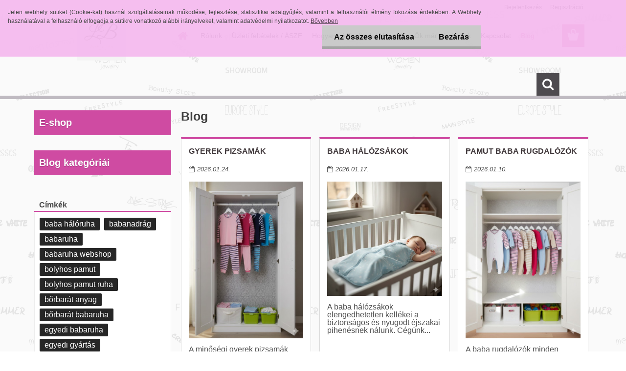

--- FILE ---
content_type: text/html; charset=utf-8
request_url: https://www.lbebi.hu/blog/baba-body-2
body_size: 16514
content:


        <!DOCTYPE html>
    <html xmlns:og="http://ogp.me/ns#" xmlns:fb="http://www.facebook.com/2008/fbml" lang="hu" class="tmpl__3rs13">
      <head>
          <script>
              window.cookie_preferences = getCookieSettings('cookie_preferences');
              window.cookie_statistics = getCookieSettings('cookie_statistics');
              window.cookie_marketing = getCookieSettings('cookie_marketing');

              function getCookieSettings(cookie_name) {
                  if (document.cookie.length > 0)
                  {
                      cookie_start = document.cookie.indexOf(cookie_name + "=");
                      if (cookie_start != -1)
                      {
                          cookie_start = cookie_start + cookie_name.length + 1;
                          cookie_end = document.cookie.indexOf(";", cookie_start);
                          if (cookie_end == -1)
                          {
                              cookie_end = document.cookie.length;
                          }
                          return unescape(document.cookie.substring(cookie_start, cookie_end));
                      }
                  }
                  return false;
              }
          </script>
                <title>Lbébi Webáruház</title>
        <script type="text/javascript">var action_unavailable='action_unavailable';var id_language = 'hu';var id_country_code = 'HU';var language_code = 'hu-HU';var path_request = '/request.php';var type_request = 'POST';var cache_break = "2518"; var enable_console_debug = false; var enable_logging_errors = false;var administration_id_language = 'hu';var administration_id_country_code = 'HU';</script>          <script type="text/javascript" src="//ajax.googleapis.com/ajax/libs/jquery/1.8.3/jquery.min.js"></script>
          <script type="text/javascript" src="//code.jquery.com/ui/1.12.1/jquery-ui.min.js" ></script>
                  <script src="/wa_script/js/jquery.hoverIntent.minified.js?_=2025-01-22-11-52" type="text/javascript"></script>
        <script type="text/javascript" src="/admin/jscripts/jquery.qtip.min.js?_=2025-01-22-11-52"></script>
                  <script src="/wa_script/js/jquery.selectBoxIt.min.js?_=2025-01-22-11-52" type="text/javascript"></script>
                  <script src="/wa_script/js/bs_overlay.js?_=2025-01-22-11-52" type="text/javascript"></script>
        <script src="/wa_script/js/bs_design.js?_=2025-01-22-11-52" type="text/javascript"></script>
        <script src="/admin/jscripts/wa_translation.js?_=2025-01-22-11-52" type="text/javascript"></script>
        <link rel="stylesheet" type="text/css" href="/css/jquery.selectBoxIt.wa_script.css?_=2025-01-22-11-52" media="screen, projection">
        <link rel="stylesheet" type="text/css" href="/css/jquery.qtip.lupa.css?_=2025-01-22-11-52">
        
                  <script src="/wa_script/js/jquery.colorbox-min.js?_=2025-01-22-11-52" type="text/javascript"></script>
          <link rel="stylesheet" type="text/css" href="/css/colorbox.css?_=2025-01-22-11-52">
          <script type="text/javascript">
            jQuery(document).ready(function() {
              (function() {
                function createGalleries(rel) {
                  var regex = new RegExp(rel + "\\[(\\d+)]"),
                      m, group = "g_" + rel, groupN;
                  $("a[rel*=" + rel + "]").each(function() {
                    m = regex.exec(this.getAttribute("rel"));
                    if(m) {
                      groupN = group + m[1];
                    } else {
                      groupN = group;
                    }
                    $(this).colorbox({
                      rel: groupN,
                      slideshow:true,
                       maxWidth: "85%",
                       maxHeight: "85%",
                       returnFocus: false
                    });
                  });
                }
                createGalleries("lytebox");
                createGalleries("lyteshow");
              })();
            });</script>
          <script type="text/javascript">
      function init_products_hovers()
      {
        jQuery(".product").hoverIntent({
          over: function(){
            jQuery(this).find(".icons_width_hack").animate({width: "130px"}, 300, function(){});
          } ,
          out: function(){
            jQuery(this).find(".icons_width_hack").animate({width: "10px"}, 300, function(){});
          },
          interval: 40
        });
      }
      jQuery(document).ready(function(){

        jQuery(".param select, .sorting select").selectBoxIt();

        jQuery(".productFooter").click(function()
        {
          var $product_detail_link = jQuery(this).parent().find("a:first");

          if($product_detail_link.length && $product_detail_link.attr("href"))
          {
            window.location.href = $product_detail_link.attr("href");
          }
        });
        init_products_hovers();
        
        ebar_details_visibility = {};
        ebar_details_visibility["user"] = false;
        ebar_details_visibility["basket"] = false;

        ebar_details_timer = {};
        ebar_details_timer["user"] = setTimeout(function(){},100);
        ebar_details_timer["basket"] = setTimeout(function(){},100);

        function ebar_set_show($caller)
        {
          var $box_name = $($caller).attr("id").split("_")[0];

          ebar_details_visibility["user"] = false;
          ebar_details_visibility["basket"] = false;

          ebar_details_visibility[$box_name] = true;

          resolve_ebar_set_visibility("user");
          resolve_ebar_set_visibility("basket");
        }

        function ebar_set_hide($caller)
        {
          var $box_name = $($caller).attr("id").split("_")[0];

          ebar_details_visibility[$box_name] = false;

          clearTimeout(ebar_details_timer[$box_name]);
          ebar_details_timer[$box_name] = setTimeout(function(){resolve_ebar_set_visibility($box_name);},300);
        }

        function resolve_ebar_set_visibility($box_name)
        {
          if(   ebar_details_visibility[$box_name]
             && jQuery("#"+$box_name+"_detail").is(":hidden"))
          {
            jQuery("#"+$box_name+"_detail").slideDown(300);
          }
          else if(   !ebar_details_visibility[$box_name]
                  && jQuery("#"+$box_name+"_detail").not(":hidden"))
          {
            jQuery("#"+$box_name+"_detail").slideUp(0, function() {
              $(this).css({overflow: ""});
            });
          }
        }

        
        jQuery("#user_icon, #basket_icon").hoverIntent({
          over: function(){
            ebar_set_show(this);
            
          } ,
          out: function(){
            ebar_set_hide(this);
          },
          interval: 40
        });
        
        jQuery("#user_icon").click(function(e)
        {
          if(jQuery(e.target).attr("id") == "user_icon")
          {
            window.location.href = "https://www.lbebi.hu/lbebi/e-login/";
          }
        });

        jQuery("#basket_icon").click(function(e)
        {
          if(jQuery(e.target).attr("id") == "basket_icon")
          {
            window.location.href = "https://www.lbebi.hu/lbebi/e-basket/";
          }
        });
      
      });
    </script>        <meta http-equiv="Content-language" content="hu">
        <meta http-equiv="Content-Type" content="text/html; charset=utf-8">
        <meta name="language" content="Hungary">
        <meta name="keywords" content="Babaruhabolt,bababolt webáruház,body,babaruha,gyerekruha,bébiruha,lbébi webáruház,kamáslis hálózsák.">
        <meta name="description" content="Bébiruha, babaruha, gyermekruha ,body, bababolt, bababolt webáruház.">
        <meta name="revisit-after" content="1 Days">
        <meta name="distribution" content="global">
        <meta name="expires" content="never">
                  <meta name="expires" content="never">
          <meta property="og:image" content="http://www.lbebi.hu/fotky5467/design_setup/images/logo_L.jpg" />
<meta property="og:image:secure_url" content="https://www.lbebi.hu/fotky5467/design_setup/images/logo_L.jpg" />
<meta property="og:image:type" content="image/jpeg" />
<meta property="og:url" content="http://www.lbebi.hu" />
<meta property="og:title" content="Lbébi Webáruház" />
<meta property="og:description" content="Bébiruha, babaruha, gyermekruha ,body, bababolt, bababolt webáruház." />
<meta property="og:type" content="website" />
<meta property="og:site_name" content="Lbébi Webáruház" />

<meta name="google-site-verification" content="nSZxjfQru3Q5441P5ik1JQbm88AcVRyExgOy9iApzDk"/>            <meta name="robots" content="index, follow">
                      <link href="//www.lbebi.hu/fotky5467/logo_16.jpg" rel="icon" type="image/jpeg">
          <link rel="shortcut icon" type="image/jpeg" href="//www.lbebi.hu/fotky5467/logo_16.jpg">
                  <link rel="stylesheet" type="text/css" href="/css/lang_dependent_css/lang_hu.css?_=2025-01-22-11-52" media="screen, projection">
                <link rel='stylesheet' type='text/css' href='/wa_script/js/styles.css?_=2025-01-22-11-52'>
        <script language='javascript' type='text/javascript' src='/wa_script/js/javascripts.js?_=2025-01-22-11-52'></script>
        <script language='javascript' type='text/javascript' src='/wa_script/js/check_tel.js?_=2025-01-22-11-52'></script>
          <script src="/assets/javascripts/buy_button.js?_=2025-01-22-11-52"></script>
            <script type="text/javascript" src="/wa_script/js/bs_user.js?_=2025-01-22-11-52"></script>
        <script type="text/javascript" src="/wa_script/js/bs_fce.js?_=2025-01-22-11-52"></script>
        <script type="text/javascript" src="/wa_script/js/bs_fixed_bar.js?_=2025-01-22-11-52"></script>
        <script type="text/javascript" src="/bohemiasoft/js/bs.js?_=2025-01-22-11-52"></script>
        <script src="/wa_script/js/jquery.number.min.js?_=2025-01-22-11-52" type="text/javascript"></script>
        <script type="text/javascript">
            BS.User.id = 5467;
            BS.User.domain = "lbebi";
            BS.User.is_responsive_layout = true;
            BS.User.max_search_query_length = 50;
            BS.User.max_autocomplete_words_count = 5;

            WA.Translation._autocompleter_ambiguous_query = ' A keresett szó túl gyakori. Kérjük, adjon meg több betűt vagy szót, vagy folytassa a keresést az űrlap elküldésével.';
            WA.Translation._autocompleter_no_results_found = ' Nincs találat a keresett kifejezésre.';
            WA.Translation._error = " Hiba";
            WA.Translation._success = " Siker";
            WA.Translation._warning = " Figyelem";
            WA.Translation._multiples_inc_notify = '<p class="multiples-warning"><strong>Rendelési mennyiség a #inc# többszöröse lehet.</strong><br><small> A rendelési mennyiséget ennek megfelelően növeltük meg.</small></p>';
            WA.Translation._shipping_change_selected = " Módosítás...";
            WA.Translation._shipping_deliver_to_address = "_shipping_deliver_to_address";

            BS.Design.template = {
              name: "3rs13",
              is_selected: function(name) {
                if(Array.isArray(name)) {
                  return name.indexOf(this.name) > -1;
                } else {
                  return name === this.name;
                }
              }
            };
            BS.Design.isLayout3 = true;
            BS.Design.templates = {
              TEMPLATE_ARGON: "argon",TEMPLATE_NEON: "neon",TEMPLATE_CARBON: "carbon",TEMPLATE_XENON: "xenon",TEMPLATE_AURUM: "aurum",TEMPLATE_CUPRUM: "cuprum",TEMPLATE_ERBIUM: "erbium",TEMPLATE_CADMIUM: "cadmium",TEMPLATE_BARIUM: "barium",TEMPLATE_CHROMIUM: "chromium",TEMPLATE_SILICIUM: "silicium",TEMPLATE_IRIDIUM: "iridium",TEMPLATE_INDIUM: "indium",TEMPLATE_OXYGEN: "oxygen",TEMPLATE_HELIUM: "helium",TEMPLATE_FLUOR: "fluor",TEMPLATE_FERRUM: "ferrum",TEMPLATE_TERBIUM: "terbium",TEMPLATE_URANIUM: "uranium",TEMPLATE_ZINCUM: "zincum",TEMPLATE_CERIUM: "cerium",TEMPLATE_KRYPTON: "krypton",TEMPLATE_THORIUM: "thorium",TEMPLATE_ETHERUM: "etherum",TEMPLATE_KRYPTONIT: "kryptonit",TEMPLATE_TITANIUM: "titanium",TEMPLATE_PLATINUM: "platinum"            };
        </script>
                  <script src="/js/progress_button/modernizr.custom.js"></script>
                      <link rel="stylesheet" type="text/css" href="/bower_components/owl.carousel/dist/assets/owl.carousel.min.css" />
            <link rel="stylesheet" type="text/css" href="/bower_components/owl.carousel/dist/assets/owl.theme.default.min.css" />
            <script src="/bower_components/owl.carousel/dist/owl.carousel.min.js"></script>
                    <link rel="stylesheet" type="text/css" href="//static.bohemiasoft.com/jave/style.css?_=2025-01-22-11-52" media="screen">
                    <link rel="stylesheet" type="text/css" href="/css/font-awesome.4.7.0.min.css" media="screen">
          <link rel="stylesheet" type="text/css" href="/sablony/nove/3rs13/3rs13pink/css/product_var3.css?_=2025-01-22-11-52" media="screen">
                    <link rel="stylesheet"
                type="text/css"
                id="tpl-editor-stylesheet"
                href="/sablony/nove/3rs13/3rs13pink/css/colors.css?_=2025-01-22-11-52"
                media="screen">

          <meta name="viewport" content="width=device-width, initial-scale=1.0">
          <link rel="stylesheet" 
                   type="text/css" 
                   href="https://static.bohemiasoft.com/custom-css/argon.css?_1764923345" 
                   media="screen"><link rel="stylesheet" type="text/css" href="/css/steps_order.css?_=2025-01-22-11-52" media="screen"><style type="text/css">
               <!--#site_logo{
                  width: 275px;
                  height: 100px;
                  background-image: url('/fotky5467/design_setup/images/logo_L.jpg?cache_time=1708274498');
                  background-repeat: no-repeat;
                  
                }html body .myheader { 
          
          border: black;
          background-repeat: repeat;
          background-position: 0px 0px;
          
        }#page_background{
                  
                  background-repeat: repeat;
                  background-position: 0px 0px;
                  background-color: transparent;
                }.bgLupa{
                  padding: 0;
                  border: none;
                }
      /***font nadpisu***/
      #left-box .title_left_eshop {
          color: #ffffff!important;
      }
      /***pozadi nadpisu***/
      #left-box .title_left_eshop {
          background-color: #414242!important;
      }
      /***font kategorie***/
      body #page .leftmenu2 ul li a {
                  color: #414242!important;
      }
      body #page .leftmenu ul li a {
                  color: #414242!important;
      }
      /***pozadi kategorie***/
      body #page .leftmenu2 ul li a {
                  background-color:#fafdff!important;
      }
      body #page .leftmenu ul li a {
                  background-color:#fafdff!important;
      }
      /***font kategorie - hover, active***/
      body #page .leftmenu2 ul li a:hover, body #page .leftmenu2 ul li.leftmenuAct a {
                  color:#000000 !important;
      }
      body #page .leftmenu ul li a:hover, body #page .leftmenu ul li.leftmenuAct a {
                  color:#000000 !important;
      }
      /***pozadi kategorie - hover, active***/
      body #page .leftmenu2 ul li a:hover, body #page .leftmenu2 ul li.leftmenuAct a {
                  background-color:#fafdff!important;
      }
      #left-box .leftmenu > ul > li:hover > a, html #page ul li.leftmenuAct a, #left-box ul li a:hover {
                  background-color:#fafdff!important;
      }
      /***before kategorie***/
      #left-box li a::before {
                  color: #414242!important; 
        } 
      /***before kategorie - hover, active***/
      .leftmenu li:hover a::before, .leftmenuAct a::before, .leftmenu2 li:hover a::before, .leftmenuAct a::before {
                  color: #000000!important; 
        }
      /***ramecek***/
      #left-box ul li a, #left-box .leftmenu > ul > li:hover > a, #left-box .leftmenuAct a, #left-box .leftmenu2 > ul > li:hover > a, #left-box .leftmenuAct a {
          border-color: #a6a6a6!important;
        }
      /***font podkategorie***/
      body #page .leftmenu2 ul ul li a {
                  color:#414242!important;
        }
      body #page .leftmenu ul ul li a, body #page .leftmenu ul li.leftmenuAct ul li a {
            color:#414242!important;
            border-color:#414242!important;
        }
      /***pozadi podkategorie***/
      body #page .leftmenu2 ul ul li a {
                  background-color:#bfc1c2!important;
      }
      body #page .leftmenu ul ul li a, #left-box .leftmenu ul ul::after, #left-box .leftmenu ul ul, html #page ul ul li.leftmenuAct {
                  background-color:#bfc1c2!important;
      }
      /***font podkategorie - hover, active***/
      body #page .leftmenu2 ul ul li a:hover, body #page .leftmenu2 ul ul li.leftmenu2Act a{
                  color: #000000 !important;
        }
      body #page .leftmenu ul ul li a:hover, body #page .leftmenu ul li.leftmenuAct ul li a:hover{
            color: #000000 !important;
        }
      /***pozadi podkategorie - hover, active***/
      body #page .leftmenu2 ul ul li a:hover, body #page .leftmenu2 ul ul li.leftmenu2Act a{
                  background-color:#a5a5a5!important;
        }
      body #page .leftmenu ul ul li a:hover, body #page .leftmenu ul ul li.leftmenuAct a{
                  border-color:#a5a5a5!important;
        }
      /***before podkategorie***/
      html #left-box .leftmenu2 ul ul a::before{
                  color: #414242!important; 
        }
      html #left-box .leftmenu ul ul a::before{
                  color: #414242!important; 
      }
      /***before podkategorie - hover, active***/
      html #left-box .leftmenu2 ul ul li:hover a::before, html #left-box .leftmenu2 ul ul li.leftmenu2Act a::before{
                  color: #000000 !important; 
        }
      html #left-box .leftmenu ul ul li:hover a::before, html #left-box .leftmenu ul ul li.leftmenuAct a::before{
                  color: #000000 !important; 
        } /***font oddelovace***/
      body #page .leftmenu2 ul li.leftmenuCat, body #page .leftmenu2 ul li.leftmenuCat:hover {
                  color: #ffffff!important;
        }
      body #page .leftmenu ul li.leftmenuCat, body #page .leftmenu ul li.leftmenuCat:hover {
                  color: #ffffff!important;
        }/***pozadi oddelovace***/
      body #page .leftmenu2 ul li.leftmenuCat, body #page .leftmenu2 ul li.leftmenuCat:hover {
                  background-color:#414242!important;
        }
      body #page .leftmenu ul li.leftmenuCat, body #page .leftmenu ul li.leftmenuCat:hover {
                  background-color:#414242!important;
        }/***ramecek oddelovace***/
      .centerpage_params_filter_areas .ui-slider-range, .category-menu-sep-order-1, .category-menu-sep-order-2, .category-menu-sep-order-3, .category-menu-sep-order-4, .category-menu-sep-order-5, .category-menu-sep-order-6, .category-menu-sep-order-7, .category-menu-sep-order-8, .category-menu-sep-order-9, .category-menu-sep-order-10, .category-menu-sep-order-11, .category-menu-sep-order-12, .category-menu-sep-order-13, .category-menu-sep-order-14, .category-menu-sep-order-15, textarea:hover {
          border-color: #414242!important;
        }

 :root { 
 }
-->
                </style>          <script type="text/javascript" src="/admin/jscripts/wa_dialogs.js?_=2025-01-22-11-52"></script>
            <script>
      $(document).ready(function() {
        if (getCookie('show_cookie_message' + '_5467_hu') != 'no') {
          if($('#cookies-agreement').attr('data-location') === '0')
          {
            $('.cookies-wrapper').css("top", "0px");
          }
          else
          {
            $('.cookies-wrapper').css("bottom", "0px");
          }
          $('.cookies-wrapper').show();
        }

        $('#cookies-notify__close').click(function() {
          setCookie('show_cookie_message' + '_5467_hu', 'no');
          $('#cookies-agreement').slideUp();
          $("#masterpage").attr("style", "");
          setCookie('cookie_preferences', 'true');
          setCookie('cookie_statistics', 'true');
          setCookie('cookie_marketing', 'true');
          window.cookie_preferences = true;
          window.cookie_statistics = true;
          window.cookie_marketing = true;
          if(typeof gtag === 'function') {
              gtag('consent', 'update', {
                  'ad_storage': 'granted',
                  'analytics_storage': 'granted',
                  'ad_user_data': 'granted',
                  'ad_personalization': 'granted'
              });
          }
         return false;
        });

        $("#cookies-notify__disagree").click(function(){
            save_preferences();
        });

        $('#cookies-notify__preferences-button-close').click(function(){
            var cookies_notify_preferences = $("#cookies-notify-checkbox__preferences").is(':checked');
            var cookies_notify_statistics = $("#cookies-notify-checkbox__statistics").is(':checked');
            var cookies_notify_marketing = $("#cookies-notify-checkbox__marketing").is(':checked');
            save_preferences(cookies_notify_preferences, cookies_notify_statistics, cookies_notify_marketing);
        });

        function save_preferences(preferences = false, statistics = false, marketing = false)
        {
            setCookie('show_cookie_message' + '_5467_hu', 'no');
            $('#cookies-agreement').slideUp();
            $("#masterpage").attr("style", "");
            setCookie('cookie_preferences', preferences);
            setCookie('cookie_statistics', statistics);
            setCookie('cookie_marketing', marketing);
            window.cookie_preferences = preferences;
            window.cookie_statistics = statistics;
            window.cookie_marketing = marketing;
            if(marketing && typeof gtag === 'function')
            {
                gtag('consent', 'update', {
                    'ad_storage': 'granted'
                });
            }
            if(statistics && typeof gtag === 'function')
            {
                gtag('consent', 'update', {
                    'analytics_storage': 'granted',
                    'ad_user_data': 'granted',
                    'ad_personalization': 'granted',
                });
            }
            if(marketing === false && BS && BS.seznamIdentity) {
                BS.seznamIdentity.clearIdentity();
            }
        }

        /**
         * @param {String} cookie_name
         * @returns {String}
         */
        function getCookie(cookie_name) {
          if (document.cookie.length > 0)
          {
            cookie_start = document.cookie.indexOf(cookie_name + "=");
            if (cookie_start != -1)
            {
              cookie_start = cookie_start + cookie_name.length + 1;
              cookie_end = document.cookie.indexOf(";", cookie_start);
              if (cookie_end == -1)
              {
                cookie_end = document.cookie.length;
              }
              return unescape(document.cookie.substring(cookie_start, cookie_end));
            }
          }
          return "";
        }
        
        /**
         * @param {String} cookie_name
         * @param {String} value
         */
        function setCookie(cookie_name, value) {
          var time = new Date();
          time.setTime(time.getTime() + 365*24*60*60*1000); // + 1 rok
          var expires = "expires="+time.toUTCString();
          document.cookie = cookie_name + "=" + escape(value) + "; " + expires + "; path=/";
        }
      });
    </script>
    <script async src="https://www.googletagmanager.com/gtag/js?id=UA-74410846-1"></script><script>
window.dataLayer = window.dataLayer || [];
function gtag(){dataLayer.push(arguments);}
gtag('js', new Date());
gtag('config', 'UA-74410846-1', { debug_mode: true });
</script>        <script type="text/javascript" src="/wa_script/js/search_autocompleter.js?_=2025-01-22-11-52"></script>
                <link rel="stylesheet" type="text/css" href="/assets/vendor/magnific-popup/magnific-popup.css" />
      <script src="/assets/vendor/magnific-popup/jquery.magnific-popup.js"></script>
      <script type="text/javascript">
        BS.env = {
          decPoint: ",",
          basketFloatEnabled: false        };
      </script>
      <script type="text/javascript" src="/node_modules/select2/dist/js/select2.min.js"></script>
      <script type="text/javascript" src="/node_modules/maximize-select2-height/maximize-select2-height.min.js"></script>
      <script type="text/javascript">
        (function() {
          $.fn.select2.defaults.set("language", {
            noResults: function() {return " Nincs találat."},
            inputTooShort: function(o) {
              var n = o.minimum - o.input.length;
              return "_input_too_short".replace("#N#", n);
            }
          });
          $.fn.select2.defaults.set("width", "100%")
        })();

      </script>
      <link type="text/css" rel="stylesheet" href="/node_modules/select2/dist/css/select2.min.css" />
      <script type="text/javascript" src="/wa_script/js/countdown_timer.js?_=2025-01-22-11-52"></script>
      <script type="text/javascript" src="/wa_script/js/app.js?_=2025-01-22-11-52"></script>
      <script type="text/javascript" src="/node_modules/jquery-validation/dist/jquery.validate.min.js"></script>

      
          </head>
      <body class="lang-hu layout3 not-home page-blog basket-empty slider_available template-slider-custom vat-payer-n alternative-currency-n blog-left" >
        <a name="topweb"></a>
            <div id="cookies-agreement" class="cookies-wrapper" data-location="0"
         style="background-color: #f5bbef;
                 opacity: 0.95"
    >
      <div class="cookies-notify-background"></div>
      <div class="cookies-notify" style="display:block!important;">
        <div class="cookies-notify__bar">
          <div class="cookies-notify__bar1">
            <div class="cookies-notify__text"
                                 >
                Jelen webhely sütiket (Cookie-kat) használ szolgáltatásainak működése, fejlesztése, statisztikai adatgyűjtés, valamint a felhasználói élmény fokozása érdekében. A Webhely használatával a felhasználó elfogadja a sütikre vonatkozó alábbi irányelveket, valamint adatvédelmi nyilatkozatot. 
<a href="http://www.lbebi.hu/Adatvedelmi-tajekoztato-a3_6.htm"> Bővebben </a>


            </div>
            <div class="cookies-notify__button">
                <a href="#" id="cookies-notify__disagree" class="secondary-btn"
                   style="color: #000000;
                           background-color: #c8c8c8;
                           opacity: 1"
                >Az összes elutasítása</a>
              <a href="#" id="cookies-notify__close"
                 style="color: #000000;
                        background-color: #c8c8c8;
                        opacity: 1"
                >Bezárás</a>
            </div>
          </div>
                    </div>
      </div>
    </div>
    
  <div id="responsive_layout_large"></div><div id="page">    <script type="text/javascript">
      var responsive_articlemenu_name = ' Menü';
      var responsive_eshopmenu_name = ' Termékek';
    </script>
        <link rel="stylesheet" type="text/css" href="/css/masterslider.css?_=2025-01-22-11-52" media="screen, projection">
    <script type="text/javascript" src="/js/masterslider.min.js"></script>
    <div class="myheader">
                <div class="navigate_bar">
            <div class="logo-wrapper">
            <a id="site_logo" href="//www.lbebi.hu" class="mylogo" aria-label="Logo"></a>
    </div>
                        <!--[if IE 6]>
    <style>
    #main-menu ul ul{visibility:visible;}
    </style>
    <![endif]-->

    
    <div id="topmenu"><!-- TOPMENU -->
            <div id="main-menu" class="">
                 <ul>
            <li class="eshop-menu-home">
              <a href="//www.lbebi.hu" class="top_parent_act" aria-label="Homepage">
                              </a>
            </li>
          </ul>
          
<ul><li class="eshop-menu-1 eshop-menu-order-1 eshop-menu-odd"><a href="/Rolunk-a1_0.htm"  class="top_parent">Rólunk</a> <ul><!--[if lte IE 7]><table><tr><td><![endif]--> <li class="eshop-submenu-5"><a href="/Termekgarancia-a1_5.htm" >Termékgarancia</a></li><li class="eshop-submenu-4"><a href="/Ingyenes-kiszallitas-a1_4.htm" >Ingyenes kiszállítás</a></li> <!--[if lte IE 7]></td></tr></table><![endif]--></ul> 
</li></ul>
<ul><li class="eshop-menu-3 eshop-menu-order-2 eshop-menu-even"><a href="/Uzleti-feltetelek-ASZF-a3_0.htm"  class="top_parent">Üzleti feltételek / ÁSZF</a> <ul><!--[if lte IE 7]><table><tr><td><![endif]--> <li class="eshop-submenu-6"><a href="/Adatvedelmi-tajekoztato-a3_6.htm" >Adatvédelmi tájékoztató</a></li><li class="eshop-submenu-7"><a href="/Jogi-nyilatkozat-a3_7.htm" >Jogi nyilatkozat</a></li> <!--[if lte IE 7]></td></tr></table><![endif]--></ul> 
</li></ul>
<ul><li class="eshop-menu-4 eshop-menu-order-3 eshop-menu-odd"><a href="/Hogyan-vasaroljunk-Meretek-a4_0.htm"  class="top_parent">Hogyan vásároljunk / Méretek</a>
</li></ul>
<ul><li class="eshop-menu-5 eshop-menu-order-4 eshop-menu-even"><a href="/ok-mar-vasaroltak-a5_0.htm"  class="top_parent">Ők már vásároltak</a>
</li></ul>
<ul><li class="eshop-menu-2 eshop-menu-order-5 eshop-menu-odd"><a href="/Kapcsolat-a2_0.htm"  class="top_parent">Kapcsolat</a>
</li></ul>          <ul>
            <li class="eshop-menu-blog">
              <a href="//www.lbebi.hu/blog" class="top_parent_act">
                Blog              </a>
            </li>
          </ul>
              </div>
    </div><!-- END TOPMENU -->
        <div id="search">
      <form name="search" id="searchForm" action="/search-engine.htm" method="GET" enctype="multipart/form-data">
        <label for="q" class="title_left2"> Hľadanie</label>
        <p>
          <input name="slovo" type="text" class="inputBox" id="q" placeholder=" Kereső kifejezés" maxlength="50">
          
          <input type="hidden" id="source_service" value="www.eshop-gyorsan.hu">
        </p>
        <div class="wrapper_search_submit">
          <input type="submit" class="search_submit" aria-label="search" name="search_submit" value="">
        </div>
        <div id="search_setup_area">
          <input id="hledatjak2" checked="checked" type="radio" name="hledatjak" value="2">
          <label for="hledatjak2">Termékek keresése</label>
          <br />
          <input id="hledatjak1"  type="radio" name="hledatjak" value="1">
          <label for="hledatjak1">Cikkek keresése</label>
                    <script type="text/javascript">
            function resolve_search_mode_visibility()
            {
              if (jQuery('form[name=search] input').is(':focus'))
              {
                if (jQuery('#search_setup_area').is(':hidden'))
                {
                  jQuery('#search_setup_area').slideDown(400);
                }
              }
              else
              {
                if (jQuery('#search_setup_area').not(':hidden'))
                {
                  jQuery('#search_setup_area').slideUp(400);
                }
              }
            }

            $('form[name=search] input').click(function() {
              this.focus();
            });

            jQuery('form[name=search] input')
                .focus(function() {
                  resolve_search_mode_visibility();
                })
                .blur(function() {
                  setTimeout(function() {
                    resolve_search_mode_visibility();
                  }, 1000);
                });

          </script>
                  </div>
      </form>
    </div>
          </div>
          </div>
    <div id="page_background">      <div class="hack-box"><!-- HACK MIN WIDTH FOR IE 5, 5.5, 6  -->
                  <div id="masterpage" ><!-- MASTER PAGE -->
              <div id="header">          </div><!-- END HEADER -->
          
  <div id="ebar" class="" >        <div id="ebar_set">
                <div id="user_icon">

                            <div id="user_detail">
                    <div id="user_arrow_tag"></div>
                    <div id="user_content_tag">
                        <div id="user_content_tag_bg">
                            <a href="/lbebi/e-login/"
                               class="elink user_login_text"
                               >
                               Bejelentkezés                            </a>
                            <a href="/lbebi/e-register/"
                               class="elink user-logout user_register_text"
                               >
                               Regisztráció                            </a>
                        </div>
                    </div>
                </div>
            
        </div>
        
                <div id="basket_icon" >
            <div id="basket_detail">
                <div id="basket_arrow_tag"></div>
                <div id="basket_content_tag">
                    <a id="quantity_tag" href="/lbebi/e-basket" rel="nofollow" class="elink"><span class="quantity_count">0</span></a>
                                    </div>
            </div>
        </div>
                <a id="basket_tag"
           href="lbebi/e-basket"
           rel="nofollow"
           class="elink">
            <span id="basket_tag_left">&nbsp;</span>
            <span id="basket_tag_right">
                0 db            </span>
        </a>
                </div></div>          <div id="aroundpage"><!-- AROUND PAGE -->
               <div id="left-box"></div> 
<div class="blog-container blog-container-left">
  <div class="blog-main blog-main-col3">
    <h1>Blog</h1>    <div class="article">
                  <h3><a href="//www.lbebi.hu/blog/gyerek-pizsamak">Gyerek pizsamák</a></h3>
          <p class="date"><i>2026.01.24.</i></p>
          <div class="image">
                                        <img src="/fotky5467/fotom/_b_2464Gyerek-pizsamak-cikk-kep.jpg" alt="Gyerek pizsamák"/>
                                      </div>
          <p class="perex">A minőségi gyerek pizsamák alapvető fontosságúak a nyugodt éjszakai pihenéshez minden család számára...</p>
          <div class="btn"><a class="detail-btn" href="//www.lbebi.hu/blog/gyerek-pizsamak"> Teljes cikk&nbsp;&gt;</a></div>
            </div>
        <div class="article">
                  <h3><a href="//www.lbebi.hu/blog/baba-halozsakok">Baba hálózsákok</a></h3>
          <p class="date"><i>2026.01.17.</i></p>
          <div class="image">
                                        <img src="/fotky5467/fotom/_b_2463Baba-halózsakok-cikk-kep.jpg" alt="Baba hálózsákok"/>
                                      </div>
          <p class="perex">A baba hálózsákok elengedhetetlen kellékei a biztonságos és nyugodt éjszakai pihenésnek nálunk. Cégünk...</p>
          <div class="btn"><a class="detail-btn" href="//www.lbebi.hu/blog/baba-halozsakok"> Teljes cikk&nbsp;&gt;</a></div>
            </div>
        <div class="article article-last">
                  <h3><a href="//www.lbebi.hu/blog/pamut-baba-rugdalozok">Pamut baba rugdalózók</a></h3>
          <p class="date"><i>2026.01.10.</i></p>
          <div class="image">
                                        <img src="/fotky5467/fotom/_b_2462Pamut-baba-rugdalózók-cikk-kep.jpg" alt="Pamut baba rugdalózók"/>
                                      </div>
          <p class="perex">A baba rugdalózók minden kisgyermek ruhatárának legfontosabb alapdarabjai közé tartoznak nálunk. Cégünk...</p>
          <div class="btn"><a class="detail-btn" href="//www.lbebi.hu/blog/pamut-baba-rugdalozok"> Teljes cikk&nbsp;&gt;</a></div>
            </div>
    <div class="clear"></div>    <div class="article">
                  <h3><a href="//www.lbebi.hu/blog/baba-bodyk-1">Baba bodyk </a></h3>
          <p class="date"><i>2026.01.03.</i></p>
          <div class="image">
                                        <img src="/fotky5467/fotom/_b_2461Baba-bodyk-cikk-kep.jpg" alt="Baba bodyk "/>
                                      </div>
          <p class="perex">A baba bodyk alapvető darabok minden kicsi ruhatárában. Cégünk saját gyártású, kiváló minőségű magyar...</p>
          <div class="btn"><a class="detail-btn" href="//www.lbebi.hu/blog/baba-bodyk-1"> Teljes cikk&nbsp;&gt;</a></div>
            </div>
        <div class="article">
                  <h3><a href="//www.lbebi.hu/blog/a-teli-pulover-elonyei-a-hideg-idoben">A téli pulóver előnyei a hideg időben.</a></h3>
          <p class="date"><i>2025.12.08.</i></p>
          <div class="image">
                                        <img src="/fotky5467/fotom/_b_2208A-teli-pulóver-előnyei-a-hideg-időben-cikk-kep.jpg" alt="A téli pulóver előnyei a hideg időben."/>
                                      </div>
          <p class="perex">Beköszöntött a fagyos időjárás. A gyermekek védelme ilyenkor kiemelten fontos. Egy jó téli pulóver alapdarab...</p>
          <div class="btn"><a class="detail-btn" href="//www.lbebi.hu/blog/a-teli-pulover-elonyei-a-hideg-idoben"> Teljes cikk&nbsp;&gt;</a></div>
            </div>
        <div class="article article-last">
                  <h3><a href="//www.lbebi.hu/blog/az-lbebihu-teli-halozsakjainak-bemutatasa">Az lbebi.hu téli hálózsákjainak bemutatása.</a></h3>
          <p class="date"><i>2025.12.01.</i></p>
          <div class="image">
                                        <img src="/fotky5467/fotom/_b_2213Az-lbebi-hu-teli-halózsakjainak-bemutatasa-cikk-kep.jpg" alt="Az lbebi.hu téli hálózsákjainak bemutatása."/>
                                      </div>
          <p class="perex">A hideg éjszakák beköszöntével minden szülő aggódik gyermeke álmáért. A babák gyakran kitakaróznak az...</p>
          <div class="btn"><a class="detail-btn" href="//www.lbebi.hu/blog/az-lbebihu-teli-halozsakjainak-bemutatasa"> Teljes cikk&nbsp;&gt;</a></div>
            </div>
    <div class="clear"></div>    <div class="article">
                  <h3><a href="//www.lbebi.hu/blog/miert-valasszuk-a-magyar-pamutbol-keszult-baba-es-gyerek-ruhakat">Miért a magyar pamut a legjobb választás?</a></h3>
          <p class="date"><i>2025.11.22.</i></p>
          <div class="image">
                                        <img src="/fotky5467/fotom/_b_2162Miert-a-magyar-pamut-a-legjobb-valasztas-cikk-kep.jpg" alt="Miért a magyar pamut a legjobb választás?"/>
                                      </div>
          <p class="perex">A magyar pamut előnyei: minőség, kényelem, bőrbarát tulajdonságok.
Hazai termékek támogatása és fenntarthatóság.</p>
          <div class="btn"><a class="detail-btn" href="//www.lbebi.hu/blog/miert-valasszuk-a-magyar-pamutbol-keszult-baba-es-gyerek-ruhakat"> Teljes cikk&nbsp;&gt;</a></div>
            </div>
        <div class="article">
                  <h3><a href="//www.lbebi.hu/blog/lbebihuteli-talpas-nadragok-bemutatasa">Az lbebi.hu téli talpas nadrágjainak bemutatása</a></h3>
          <p class="date"><i>2025.11.18.</i></p>
          <div class="image">
                                        <img src="/fotky5467/fotom/_b_2205Az-lbebi-hu-teli-talpas-nadragjainak-bemutatasa-cikk-kep.jpg" alt="Az lbebi.hu téli talpas nadrágjainak bemutatása"/>
                                      </div>
          <p class="perex">A téli hideg beálltával minden szülő számára elsődleges szempont a gyermek melegen tartása. Az Lbebi...</p>
          <div class="btn"><a class="detail-btn" href="//www.lbebi.hu/blog/lbebihuteli-talpas-nadragok-bemutatasa"> Teljes cikk&nbsp;&gt;</a></div>
            </div>
        <div class="article article-last">
                  <h3><a href="//www.lbebi.hu/blog/lbebihukenyelmes-gyerek-nadragok">Kényelmes Lbebi baba- és gyereknadrágok</a></h3>
          <p class="date"><i>2025.10.27.</i></p>
          <div class="image">
                                        <img src="/fotky5467/fotom/_b_2157Kenyelmes-Lbebi-baba--es-gyereknadragok-cikk-kep.jpg" alt="Kényelmes Lbebi baba- és gyereknadrágok"/>
                                      </div>
          <p class="perex">Mire figyeljünk a babanadrágok és gyereknadrágok kiválasztásakor?
Az lbebi.hu nadrágok típusai és stílusai.</p>
          <div class="btn"><a class="detail-btn" href="//www.lbebi.hu/blog/lbebihukenyelmes-gyerek-nadragok"> Teljes cikk&nbsp;&gt;</a></div>
            </div>
    <div class="clear"></div>    <div class="article">
                  <h3><a href="//www.lbebi.hu/blog/az-lbebihu-wellsoft-rugdalozoinak-elonyei">Az lbebi.hu wellsoft rugdalózóinak előnyei.</a></h3>
          <p class="date"><i>2025.10.24.</i></p>
          <div class="image">
                                        <img src="/fotky5467/fotom/_b_2200Az-lbebi-hu-wellsoft-rugdalózóinak-előnyei-cikk-kep---2.jpg" alt="Az lbebi.hu wellsoft rugdalózóinak előnyei."/>
                                      </div>
          <p class="perex">A téli időszakban a legfontosabb feladat a kisbabák megfelelő hőérzetének biztosítása.</p>
          <div class="btn"><a class="detail-btn" href="//www.lbebi.hu/blog/az-lbebihu-wellsoft-rugdalozoinak-elonyei"> Teljes cikk&nbsp;&gt;</a></div>
            </div>
        <div class="article">
                  <h3><a href="//www.lbebi.hu/blog/tippek-a-helyes-meret-es-stilus-kivalasztasahoz">Tippek a helyes méret és stílus kiválasztásához.</a></h3>
          <p class="date"><i>2025.10.18.</i></p>
          <div class="image">
                      </div>
          <p class="perex"></p>
          <div class="btn"><a class="detail-btn" href="//www.lbebi.hu/blog/tippek-a-helyes-meret-es-stilus-kivalasztasahoz"> Teljes cikk&nbsp;&gt;</a></div>
            </div>
        <div class="article article-last">
                  <h3><a href="//www.lbebi.hu/blog/hogyan-oltoztessuk-babankat-retegesen-a-kocsikabattal">Hogyan öltöztessük babánkat rétegesen a kocsikabáttal?</a></h3>
          <p class="date"><i>2025.10.18.</i></p>
          <div class="image">
                      </div>
          <p class="perex"></p>
          <div class="btn"><a class="detail-btn" href="//www.lbebi.hu/blog/hogyan-oltoztessuk-babankat-retegesen-a-kocsikabattal"> Teljes cikk&nbsp;&gt;</a></div>
            </div>
    <div class="clear"></div>    <div class="article">
                  <h3><a href="//www.lbebi.hu/blog/lbebihukocsikabatok-bemutatasa">Az lbebi.hu kínálatában található kocsikabátok bemutatása.</a></h3>
          <p class="date"><i>2025.10.18.</i></p>
          <div class="image">
                                        <img src="/fotky5467/fotom/_b_2189Az-lbebi-hu-kinalataban-talalható-kocsikabatok-bemutatasa-cikk-kep.jpg" alt="Az lbebi.hu kínálatában található kocsikabátok bemutatása."/>
                                      </div>
          <p class="perex">A hűvös idő érkezésével minden szülő keresi a tökéletes kinti viseletet. </p>
          <div class="btn"><a class="detail-btn" href="//www.lbebi.hu/blog/lbebihukocsikabatok-bemutatasa"> Teljes cikk&nbsp;&gt;</a></div>
            </div>
        <div class="article">
                  <h3><a href="//www.lbebi.hu/blog/baba-es-gyerek-napozok-az-lbebihu-tol">Baba és Gyerek Napozók az lbebi.hu-tól</a></h3>
          <p class="date"><i>2025.10.17.</i></p>
          <div class="image">
                      </div>
          <p class="perex">A magyar pamut napozók előnyei és stílusai.</p>
          <div class="btn"><a class="detail-btn" href="//www.lbebi.hu/blog/baba-es-gyerek-napozok-az-lbebihu-tol"> Teljes cikk&nbsp;&gt;</a></div>
            </div>
        <div class="article article-last">
                  <h3><a href="//www.lbebi.hu/blog/miert-valasszunk-tipego-halozsakot">Miért válasszunk tipegő hálózsákot?</a></h3>
          <p class="date"><i>2025.10.12.</i></p>
          <div class="image">
                      </div>
          <p class="perex"></p>
          <div class="btn"><a class="detail-btn" href="//www.lbebi.hu/blog/miert-valasszunk-tipego-halozsakot"> Teljes cikk&nbsp;&gt;</a></div>
            </div>
    <div class="clear"></div>    <div class="article">
                  <h3><a href="//www.lbebi.hu/blog/az-lbebihu-teli-pulovereinek-bemutatasa">Az lbebi.hu téli pulóvereinek bemutatása.</a></h3>
          <p class="date"><i>2025.10.06.</i></p>
          <div class="image">
                      </div>
          <p class="perex"></p>
          <div class="btn"><a class="detail-btn" href="//www.lbebi.hu/blog/az-lbebihu-teli-pulovereinek-bemutatasa"> Teljes cikk&nbsp;&gt;</a></div>
            </div>
        <div class="article">
                  <h3><a href="//www.lbebi.hu/blog/az-lbebihu-teli-mellenyeinek-elonyei">Az lbebi.hu téli mellényeinek előnyei.</a></h3>
          <p class="date"><i>2025.09.29.</i></p>
          <div class="image">
                      </div>
          <p class="perex"></p>
          <div class="btn"><a class="detail-btn" href="//www.lbebi.hu/blog/az-lbebihu-teli-mellenyeinek-elonyei"> Teljes cikk&nbsp;&gt;</a></div>
            </div>
        <div class="article article-last">
                  <h3><a href="//www.lbebi.hu/blog/miert-valasszuk-a-magyar-pamutbol-keszult-baba-es-gyerek-rugdalozokat">Miért Válasszuk a Magyar Pamutból Készült Baba és Gyerek Rugdalózókat?</a></h3>
          <p class="date"><i>2025.09.22.</i></p>
          <div class="image">
                                        <img src="/fotky5467/fotom/_b_2149Miert-Valasszuk-a-Magyar-Pamutbol-Keszult-Baba-es-Gyerek-Rugdalozokat-blog-kep.webp" alt="Miért Válasszuk a Magyar Pamutból Készült Baba és Gyerek Rugdalózókat?"/>
                                      </div>
          <p class="perex">A babaruhák kiválasztása során számos tényezőt kell figyelembe venni, hogy a legjobbat nyújthassuk gyermekünknek.</p>
          <div class="btn"><a class="detail-btn" href="//www.lbebi.hu/blog/miert-valasszuk-a-magyar-pamutbol-keszult-baba-es-gyerek-rugdalozokat"> Teljes cikk&nbsp;&gt;</a></div>
            </div>
    <div class="clear"></div>    <div class="article">
                  <h3><a href="//www.lbebi.hu/blog/az-lbebihu-teli-kantaros-nadragjainak-elonyei">Az lbebi.hu téli kantáros nadrágjainak előnyei.</a></h3>
          <p class="date"><i>2025.09.15.</i></p>
          <div class="image">
                      </div>
          <p class="perex"></p>
          <div class="btn"><a class="detail-btn" href="//www.lbebi.hu/blog/az-lbebihu-teli-kantaros-nadragjainak-elonyei"> Teljes cikk&nbsp;&gt;</a></div>
            </div>
        <div class="article">
                  <h3><a href="//www.lbebi.hu/blog/a-legjobb-baba-bodyk-es-gyerek-bodyk-kivalasztasa-tippek-es-tanacsok">A Legjobb Baba Bodyk és Gyerek Bodyk Kiválasztása: Tippek és Tanácsok</a></h3>
          <p class="date"><i>2025.09.15.</i></p>
          <div class="image">
                                        <img src="/fotky5467/fotom/_b_2148A-Legjobb-Baba-Bodyk-es-Gyerek-Bodyk-Kivalasztasa-Tippek-es-Tanacsok-blog-kep.webp" alt="A Legjobb Baba Bodyk és Gyerek Bodyk Kiválasztása: Tippek és Tanácsok"/>
                                      </div>
          <p class="perex">A baba bodyk és gyerek bodyk kiválasztása kulcsfontosságú a kisgyermekek kényelme és egészsége szempontjából....</p>
          <div class="btn"><a class="detail-btn" href="//www.lbebi.hu/blog/a-legjobb-baba-bodyk-es-gyerek-bodyk-kivalasztasa-tippek-es-tanacsok"> Teljes cikk&nbsp;&gt;</a></div>
            </div>
    <div class="clear"></div>    <hr class="hide" />
    <div class="pagination">
      <div class="pagination"><span class="act">1</span><a data-page="2" href="//www.lbebi.hu/blog?strana=2" class="number">2</a><a data-page="3" href="//www.lbebi.hu/blog?strana=3" class="number">3</a><a data-page="4" href="//www.lbebi.hu/blog?strana=4" class="number">4</a><a data-page="5" href="//www.lbebi.hu/blog?strana=5" class="number">5</a><a data-page="6" href="//www.lbebi.hu/blog?strana=6" class="number">6</a><a rel="next" data-page="2" href="//www.lbebi.hu/blog?strana=2" class="next">Következő&nbsp;&gt;&gt;</a></div>    </div><!-- PAGINATION -->
      </div>
  <div class="blog-menu">
    <div class="blog-eshop"><a class="blog-eshop-title" href="//www.lbebi.hu">E-shop</a></div><p class="blog-title">Blog kategóriái</p><div class="menu-typ-1"><ul></ul></div><div class="news-box">
<p class="news-box-title"> Címkék</p>
<div class="in-news-box tags" style="margin: 0; padding: 10px;">
        <a href="//www.lbebi.hu/blog/baba-haloruha">  baba hálóruha</a>
              <a href="//www.lbebi.hu/blog/babanadrag">  babanadrág</a>
              <a href="//www.lbebi.hu/blog/babaruha-2">  babaruha</a>
              <a href="//www.lbebi.hu/blog/babaruha-webshop">  babaruha webshop</a>
              <a href="//www.lbebi.hu/blog/bolyhos-pamut">  bolyhos pamut</a>
              <a href="//www.lbebi.hu/blog/bolyhos-pamut-ruha">  bolyhos pamut ruha</a>
              <a href="//www.lbebi.hu/blog/borbarat-anyag">  bőrbarát anyag</a>
              <a href="//www.lbebi.hu/blog/borbarat-babaruha">  bőrbarát babaruha</a>
              <a href="//www.lbebi.hu/blog/egyedi-babaruha-1">  egyedi babaruha</a>
              <a href="//www.lbebi.hu/blog/egyedi-gyartas">  egyedi gyártás</a>
              <a href="//www.lbebi.hu/blog/egyedi-gyartas-1">  egyedi gyártás</a>
              <a href="//www.lbebi.hu/blog/egyedi-meret">  egyedi méret</a>
              <a href="//www.lbebi.hu/blog/egyedi-meret-1">  egyedi méret</a>
              <a href="//www.lbebi.hu/blog/egyedi-meretezes">  egyedi méretezés</a>
              <a href="//www.lbebi.hu/blog/egyedi-meretezes-1">  egyedi méretezés</a>
              <a href="//www.lbebi.hu/blog/egyedi-meretre-szabas">  egyedi méretre szabás</a>
              <a href="//www.lbebi.hu/blog/egyedi-meretu-babaruha">  egyedi méretű babaruha</a>
              <a href="//www.lbebi.hu/blog/gyerekruha-1">  gyerekruha</a>
              <a href="//www.lbebi.hu/blog/hazai-gyartas">  hazai gyártás</a>
              <a href="//www.lbebi.hu/blog/hazai-minoseg">  hazai minőség</a>
              <a href="//www.lbebi.hu/blog/lbebi-egyedi-gyartas">  Lbebi egyedi gyártás</a>
              <a href="//www.lbebi.hu/blog/lbebi-egyedi-rendeles">  Lbebi egyedi rendelés</a>
              <a href="//www.lbebi.hu/blog/lbebi-meretezes">  Lbebi méretezés</a>
              <a href="//www.lbebi.hu/blog/lbebi-minoseg">  Lbebi minőség</a>
              <a href="//www.lbebi.hu/blog/lbebi-pamutruha">  Lbebi pamutruha</a>
              <a href="//www.lbebi.hu/blog/lbebi-ruhazat">  Lbebi ruházat</a>
              <a href="//www.lbebi.hu/blog/lbebi-webshop">  Lbebi webshop</a>
              <a href="//www.lbebi.hu/blog/magyar-gyartmany">  magyar gyártmány</a>
              <a href="//www.lbebi.hu/blog/magyar-gyarto-1">  magyar gyártó</a>
              <a href="//www.lbebi.hu/blog/magyar-gyarto-2">  magyar gyártó</a>
              <a href="//www.lbebi.hu/blog/magyar-gyerekruha">  magyar gyerekruha</a>
              <a href="//www.lbebi.hu/blog/magyar-gyerekruha-1">  magyar gyerekruha</a>
              <a href="//www.lbebi.hu/blog/magyar-keszito">  magyar készítő</a>
              <a href="//www.lbebi.hu/blog/magyar-termek-1">  magyar termék</a>
              <a href="//www.lbebi.hu/blog/magyar-termek-3">  magyar termék</a>
              <a href="//www.lbebi.hu/blog/meleg-rugdalozo">  meleg rugdalózó</a>
              <a href="//www.lbebi.hu/blog/meretre-keszitett">  méretre készített</a>
              <a href="//www.lbebi.hu/blog/meretre-keszitett-ruha">  méretre készített ruha</a>
              <a href="//www.lbebi.hu/blog/merettablazat">  mérettáblázat</a>
              <a href="//www.lbebi.hu/blog/pamut-babaruha-1">  pamut babaruha</a>
              <a href="//www.lbebi.hu/blog/pamut-gyerekruha">  pamut gyerekruha</a>
              <a href="//www.lbebi.hu/blog/pamut-haloruha">  pamut hálóruha</a>
              <a href="//www.lbebi.hu/blog/pamut-halozsak">  pamut hálózsák</a>
              <a href="//www.lbebi.hu/blog/pamut-nadrag">  pamut nadrág</a>
              <a href="//www.lbebi.hu/blog/pamut-ruhazat">  pamut ruházat</a>
              <a href="//www.lbebi.hu/blog/premium-pamut">  prémium pamut</a>
              <a href="//www.lbebi.hu/blog/wellsoft-babaruha">  wellsoft babaruha</a>
              <a href="//www.lbebi.hu/blog/wellsoft-kabat">  wellsoft kabát</a>
              <a href="//www.lbebi.hu/blog/baba-alvas"> baba alvás</a>
              <a href="//www.lbebi.hu/blog/baba-bodyk"> baba bodyk</a>
              <a href="//www.lbebi.hu/blog/bababolt-1"> bababolt</a>
              <a href="//www.lbebi.hu/blog/babaruha"> babaruha</a>
              <a href="//www.lbebi.hu/blog/bebiruha"> bébiruha</a>
              <a href="//www.lbebi.hu/blog/egyedi-gyerekruha-1"> egyedi gyerekruha</a>
              <a href="//www.lbebi.hu/blog/egyedi-meretre-szabott-gyerekruhak"> egyedi méretre szabott gyerekruhák</a>
              <a href="//www.lbebi.hu/blog/gyerek-bodyk"> gyerek bodyk</a>
              <a href="//www.lbebi.hu/blog/gyerek-kocsikabatok"> gyerek kocsikabátok</a>
              <a href="//www.lbebi.hu/blog/gyerek-rugdalozo"> gyerek rugdalózó</a>
              <a href="//www.lbebi.hu/blog/gyerekruha"> gyerekruha</a>
              <a href="//www.lbebi.hu/blog/gyerekruhak"> gyerekruhák</a>
              <a href="//www.lbebi.hu/blog/gyerekruhawebaruhaz"> gyerekruhawebáruház</a>
              <a href="//www.lbebi.hu/blog/gyermek-oltoztetes"> gyermek öltöztetés</a>
              <a href="//www.lbebi.hu/blog/kenyelmes-gyerekruha"> kényelmes gyerekruha</a>
              <a href="//www.lbebi.hu/blog/kisgyermekkel-nyaralni"> kisgyermekkel nyaralni</a>
              <a href="//www.lbebi.hu/blog/kocsikabat-1"> kocsikabát</a>
              <a href="//www.lbebi.hu/blog/lbebi-1"> Lbebi</a>
              <a href="//www.lbebi.hu/blog/legjobb-gyerek-bodyk"> legjobb gyerek bodyk</a>
              <a href="//www.lbebi.hu/blog/magyar-babaruha-1"> magyar babaruha</a>
              <a href="//www.lbebi.hu/blog/magyar-pamutbol-keszult-baba-es-gyerek-rugdalozo"> magyar pamutból készült baba és gyerek rugdalózó</a>
              <a href="//www.lbebi.hu/blog/magyar-termek-2"> magyar termék</a>
              <a href="//www.lbebi.hu/blog/meleg-talpas-nadrag"> meleg talpas nadrág</a>
              <a href="//www.lbebi.hu/blog/meleg-wellsoft"> meleg wellsoft</a>
              <a href="//www.lbebi.hu/blog/pamut-felso"> pamut felső</a>
              <a href="//www.lbebi.hu/blog/puha-takaro"> puha takaró.</a>
              <a href="//www.lbebi.hu/blog/puha-wellsoft"> puha wellsoft</a>
              <a href="//www.lbebi.hu/blog/teli-baba-ruha"> téli baba ruha</a>
              <a href="//www.lbebi.hu/blog/teli-gyerekruha"> téli gyerekruha</a>
              <a href="//www.lbebi.hu/blog/teli-nadrag-2"> téli nadrág</a>
              <a href="//www.lbebi.hu/blog/teli-tipego-halozsak"> téli tipegő hálózsák</a>
              <a href="//www.lbebi.hu/blog/teli-tipego-halozsak-2"> téli tipegő hálózsák</a>
              <a href="//www.lbebi.hu/blog/tipego-halozsak"> tipegő hálózsák</a>
              <a href="//www.lbebi.hu/blog/wellsoft-halozsak"> wellsoft hálózsák</a>
              <a href="//www.lbebi.hu/blog/wellsoft-leggings"> wellsoft leggings</a>
              <a href="//www.lbebi.hu/blog/wellsoft-overal-1"> wellsoft overál</a>
              <a href="//www.lbebi.hu/blog/104-body">104 body</a>
              <a href="//www.lbebi.hu/blog/104-halozsak">104 hálózsák</a>
              <a href="//www.lbebi.hu/blog/104-kezeslabas">104 kezeslábas</a>
              <a href="//www.lbebi.hu/blog/104-rugdalozo">104 rugdalózó</a>
              <a href="//www.lbebi.hu/blog/110-body">110 body</a>
              <a href="//www.lbebi.hu/blog/110-halozsak">110 hálózsák</a>
              <a href="//www.lbebi.hu/blog/110-kezeslabas">110 kezeslábas</a>
              <a href="//www.lbebi.hu/blog/110-rugdalozo">110 rugdalózó</a>
              <a href="//www.lbebi.hu/blog/116-body">116 body</a>
              <a href="//www.lbebi.hu/blog/116-halozsak">116 hálózsák</a>
              <a href="//www.lbebi.hu/blog/116-kezeslabas">116 Kezeslábas</a>
              <a href="//www.lbebi.hu/blog/116-rugdalozo">116 rugdalózó</a>
              <a href="//www.lbebi.hu/blog/122-body">122 body</a>
              <a href="//www.lbebi.hu/blog/122-halozsak">122 hálózsák</a>
              <a href="//www.lbebi.hu/blog/122-kezeslabas">122 kezeslábas</a>
              <a href="//www.lbebi.hu/blog/122-rugdalozo">122 rugdalózó</a>
              <a href="//www.lbebi.hu/blog/128-body">128 body</a>
              <a href="//www.lbebi.hu/blog/128-halozsak">128 hálózsák</a>
              <a href="//www.lbebi.hu/blog/128-kezeslabas">128 kezeslábas</a>
              <a href="//www.lbebi.hu/blog/128-rugdalozo">128 rugdalózó</a>
              <a href="//www.lbebi.hu/blog/134-body">134 body</a>
              <a href="//www.lbebi.hu/blog/134-halozsak">134 hálózsák</a>
              <a href="//www.lbebi.hu/blog/134-kezeslabas">134 kezeslábas</a>
              <a href="//www.lbebi.hu/blog/134-rugdalozo">134 rugdalózó</a>
              <a href="//www.lbebi.hu/blog/140-body">140 body</a>
              <a href="//www.lbebi.hu/blog/140-halozsak">140 hálózsák</a>
              <a href="//www.lbebi.hu/blog/140-kezeslabas">140 kezeslábas</a>
              <a href="//www.lbebi.hu/blog/140-rugdalozo">140 rugdalózó</a>
              <a href="//www.lbebi.hu/blog/alaktarto-textil">alaktartó textil</a>
              <a href="//www.lbebi.hu/blog/artalmatlan-a-bornek">ártalmatlan a bőrnek</a>
              <a href="//www.lbebi.hu/blog/baba-body">baba body</a>
              <a href="//www.lbebi.hu/blog/baba-bodyk-2">baba bodyk</a>
              <a href="//www.lbebi.hu/blog/baba-halozsak">baba hálózsák</a>
              <a href="//www.lbebi.hu/blog/baba-kocsikabatok">baba kocsikabátok</a>
              <a href="//www.lbebi.hu/blog/baba-rugdalozo">baba rugdalózó</a>
              <a href="//www.lbebi.hu/blog/baba-sapi">baba sapi</a>
              <a href="//www.lbebi.hu/blog/bababarat-textil">bababarát textil</a>
              <a href="//www.lbebi.hu/blog/bababarat-textilfestek">bababarát textilfesték</a>
              <a href="//www.lbebi.hu/blog/bababolt">bababolt</a>
              <a href="//www.lbebi.hu/blog/bababolt-webaruhaz">bababolt webáruház</a>
              <a href="//www.lbebi.hu/blog/babaruha-1">babaruha</a>
              <a href="//www.lbebi.hu/blog/babaruha-gyarto">babaruha gyártó</a>
              <a href="//www.lbebi.hu/blog/babaruha-meret">babaruha méret</a>
              <a href="//www.lbebi.hu/blog/babaruha-meretek">Babaruha méretek</a>
              <a href="//www.lbebi.hu/blog/babaruha-webshop-2">babaruha webshop</a>
              <a href="//www.lbebi.hu/blog/babaruhabolt">babaruhabolt</a>
              <a href="//www.lbebi.hu/blog/babaruhat-keszit">babaruhát készít</a>
              <a href="//www.lbebi.hu/blog/babaruhawebaruhaz">babaruhawebáruház</a>
              <a href="//www.lbebi.hu/blog/baratsagos-ar">barátságos ár</a>
              <a href="//www.lbebi.hu/blog/bebi-ruha">bébi ruha</a>
              <a href="//www.lbebi.hu/blog/bebiruha-1">bébiruha</a>
              <a href="//www.lbebi.hu/blog/belul-bolyhos-textil">belül bolyhos textil</a>
              <a href="//www.lbebi.hu/blog/body">body</a>
              <a href="//www.lbebi.hu/blog/crosmis-textil">crosmis textil</a>
              <a href="//www.lbebi.hu/blog/dupla-falas-interlock-pamut">Dupla falas interlock pamut</a>
              <a href="//www.lbebi.hu/blog/egeszsegre-artalmatlan">egészségre ártalmatlan</a>
              <a href="//www.lbebi.hu/blog/egeszsegre-artalmatlan-textil">egészségre ártalmatlan textil</a>
              <a href="//www.lbebi.hu/blog/egyedi-babaruha">egyedi babaruha</a>
              <a href="//www.lbebi.hu/blog/egyedi-babaruha-szett">Egyedi babaruha szett.</a>
              <a href="//www.lbebi.hu/blog/egyedi-bebi-ruha">egyedi bébi ruha</a>
              <a href="//www.lbebi.hu/blog/egyedi-bebiruha">egyedi bébiruha</a>
              <a href="//www.lbebi.hu/blog/egyedi-gyerekruha">egyedi gyerekruha</a>
              <a href="//www.lbebi.hu/blog/egyedi-gyerekruha-szett">Egyedi gyerekruha szett</a>
              <a href="//www.lbebi.hu/blog/egyedi-kis-ruhak">egyedi kis ruhák</a>
              <a href="//www.lbebi.hu/blog/egyedi-magyar-kis-ruhak">egyedi magyar kis ruhák</a>
              <a href="//www.lbebi.hu/blog/egyedi-magyar-termek">egyedi magyar termék</a>
              <a href="//www.lbebi.hu/blog/egyedi-meret-2">egyedi méret</a>
              <a href="//www.lbebi.hu/blog/egyedi-meretre-szabott">egyedi méretre szabott</a>
              <a href="//www.lbebi.hu/blog/egyedi-meretu-ruhak">Egyedi méretű ruhák</a>
              <a href="//www.lbebi.hu/blog/elado-babaruha">eladó babaruha</a>
              <a href="//www.lbebi.hu/blog/felnott-body">felnőtt body</a>
              <a href="//www.lbebi.hu/blog/fiu-szett">fiú szett</a>
              <a href="//www.lbebi.hu/blog/gyerek-pizsama">gyerek pizsama</a>
              <a href="//www.lbebi.hu/blog/gyerek-ruha">gyerek ruha</a>
              <a href="//www.lbebi.hu/blog/gyereknadrag">gyereknadrág</a>
              <a href="//www.lbebi.hu/blog/gyerekruha-meret">gyerekruha méret</a>
              <a href="//www.lbebi.hu/blog/gyerekruha-vasarlas">gyerekruha vásárlás</a>
              <a href="//www.lbebi.hu/blog/gyerekruha-vasarlas-online">gyerekruha vásárlás online</a>
              <a href="//www.lbebi.hu/blog/gyerekruhak-elonyei">gyerekruhák előnyei</a>
              <a href="//www.lbebi.hu/blog/gyerekruhak-mindennapra">gyerekruhák mindennapra</a>
              <a href="//www.lbebi.hu/blog/gyerekruhat-keszitunk">gyerekruhát készítünk</a>
              <a href="//www.lbebi.hu/blog/halmozottan-serult-gyereknek-keszitett-ruhak">halmozottan sérült gyereknek készített ruhák</a>
              <a href="//www.lbebi.hu/blog/halmozottan-serult-gyermeknek-is-keszitunk-ruhakat">halmozottan sérült gyermeknek is készítünk ruhákat</a>
              <a href="//www.lbebi.hu/blog/hatalmas-valasztek">hatalmas választék</a>
              <a href="//www.lbebi.hu/blog/hideg">hideg</a>
              <a href="//www.lbebi.hu/blog/hideg-elleni-teli-nadrag">hideg elleni téli nadrág</a>
              <a href="//www.lbebi.hu/blog/hosszu-ujju-body">hosszú ujjú body</a>
              <a href="//www.lbebi.hu/blog/hozzaerto-szakertelem">hozzáértő szakértelem</a>
              <a href="//www.lbebi.hu/blog/husos-babara">húsos babára</a>
              <a href="//www.lbebi.hu/blog/kamasz-body">kamasz body</a>
              <a href="//www.lbebi.hu/blog/kelengye-lista">Kelengye lista</a>
              <a href="//www.lbebi.hu/blog/kelengyelista">Kelengyelista </a>
              <a href="//www.lbebi.hu/blog/kelengyelista-korhazba">kelengyelista kórházba</a>
              <a href="//www.lbebi.hu/blog/kelengyelista-nyari-babaknak">kelengyelista nyári babáknak</a>
              <a href="//www.lbebi.hu/blog/kelengyelista-oszi-babaknak-1">Kelengyelista őszi babáknak.</a>
              <a href="//www.lbebi.hu/blog/kelengyelista-tavaszi-babaknak">kelengyelista tavaszi babáknak</a>
              <a href="//www.lbebi.hu/blog/kelengyelista-teli-babaknak">kelengyelista téli babáknak</a>
              <a href="//www.lbebi.hu/blog/kelme">kelme</a>
              <a href="//www.lbebi.hu/blog/kenyelmes-babaruha">kényelmes babaruha</a>
              <a href="//www.lbebi.hu/blog/kenyelmes-gyerekruhak">kényelmes gyerekruhák</a>
              <a href="//www.lbebi.hu/blog/kenyelmes-wellsoft-overal">kényelmes wellsoft overal</a>
              <a href="//www.lbebi.hu/blog/kisgyermek">kisgyermek</a>
              <a href="//www.lbebi.hu/blog/kivul-pamut-belul-bolyhos">kívül pamut belül bolyhos</a>
              <a href="//www.lbebi.hu/blog/kocsikabat">kocsikabát</a>
              <a href="//www.lbebi.hu/blog/kocsikabat-2">kocsikabát</a>
              <a href="//www.lbebi.hu/blog/kornyezetvedelem">környezetvédelem</a>
              <a href="//www.lbebi.hu/blog/lagy-tapintasu">lágy tapintású</a>
              <a href="//www.lbebi.hu/blog/lany-szett">lány szett</a>
              <a href="//www.lbebi.hu/blog/lbebi">lbebi</a>
              <a href="//www.lbebi.hu/blog/lbebihu-teli-nadragjai">lbebi.hu téli nadrágjai</a>
              <a href="//www.lbebi.hu/blog/lbebihu-telinadragjai">lbebi.hu télinadrágjai</a>
              <a href="//www.lbebi.hu/blog/lbebiwebaruhaz">lbebiwebaruhaz</a>
              <a href="//www.lbebi.hu/blog/legatereszto-wellsoft">légáteresztő wellsoft</a>
              <a href="//www.lbebi.hu/blog/legjobb-baba-bodyk">legjobb baba bodyk</a>
              <a href="//www.lbebi.hu/blog/magyar-alapanyagok">magyar alapanyagok</a>
              <a href="//www.lbebi.hu/blog/magyar-anyag">Magyar anyag.</a>
              <a href="//www.lbebi.hu/blog/magyar-babaruha">Magyar babaruha.</a>
              <a href="//www.lbebi.hu/blog/magyar-bebiruha">magyar bébiruha</a>
              <a href="//www.lbebi.hu/blog/magyar-gyarto">magyar gyártó</a>
              <a href="//www.lbebi.hu/blog/magyar-pamut">magyar pamut</a>
              <a href="//www.lbebi.hu/blog/magyar-pamut-1">magyar pamut</a>
              <a href="//www.lbebi.hu/blog/magyar-pamut-babaruha">magyar pamut babaruha</a>
              <a href="//www.lbebi.hu/blog/magyar-termek">magyar termék</a>
              <a href="//www.lbebi.hu/blog/magyar-textil-termek">magyar textil termék</a>
              <a href="//www.lbebi.hu/blog/magyar-textil">Magyar textil.</a>
              <a href="//www.lbebi.hu/blog/megfelelo-anyagvalasztas">megfelelő anyagválasztás</a>
              <a href="//www.lbebi.hu/blog/meretre-szabott-gyerekruhak">méretre szabott gyerekruhák</a>
              <a href="//www.lbebi.hu/blog/mi-elkeszitjuk">mi elkészítjük</a>
              <a href="//www.lbebi.hu/blog/minosegi-magyar-anyag">minőségi magyar anyag</a>
              <a href="//www.lbebi.hu/blog/mosasi-utmutato">Mosási útmutató</a>
              <a href="//www.lbebi.hu/blog/mozgaskorlatozott">mozgáskorlátozott</a>
              <a href="//www.lbebi.hu/blog/mozgasserult-gyermek">mozgássérült gyermek</a>
              <a href="//www.lbebi.hu/blog/nagy-meretu-body">nagy méretű body</a>
              <a href="//www.lbebi.hu/blog/nagy-valasztek">nagy választék</a>
              <a href="//www.lbebi.hu/blog/nem-gyurodik">nem gyűrődik</a>
              <a href="//www.lbebi.hu/blog/nepszeru">népszerű</a>
              <a href="//www.lbebi.hu/blog/olcso">olcsó</a>
              <a href="//www.lbebi.hu/blog/oltoztetes">öltöztetés</a>
              <a href="//www.lbebi.hu/blog/ossze-lehet-valogatni">össze lehet válogatni</a>
              <a href="//www.lbebi.hu/blog/osszevalogat">összeválogat</a>
              <a href="//www.lbebi.hu/blog/otlet">ötlet</a>
              <a href="//www.lbebi.hu/blog/overall">overall</a>
              <a href="//www.lbebi.hu/blog/pamut">pamut</a>
              <a href="//www.lbebi.hu/blog/pamut-babaruha">pamut babaruha</a>
              <a href="//www.lbebi.hu/blog/pihe-puha">pihe puha</a>
              <a href="//www.lbebi.hu/blog/pihe-puha-bebiruha">pihe-puha bébiruha</a>
              <a href="//www.lbebi.hu/blog/pled">pléd</a>
              <a href="//www.lbebi.hu/blog/praktikus-babaruha">praktikus babaruha</a>
              <a href="//www.lbebi.hu/blog/puha-babaruha">puha babaruha</a>
              <a href="//www.lbebi.hu/blog/puha-pamut">puha pamut</a>
              <a href="//www.lbebi.hu/blog/puha-wellsoft-overal">puha wellsoft overal</a>
              <a href="//www.lbebi.hu/blog/reakcio">reakció</a>
              <a href="//www.lbebi.hu/blog/rossz-ido">rossz idő</a>
              <a href="//www.lbebi.hu/blog/rovid-ujju-body">rövid ujjú body</a>
              <a href="//www.lbebi.hu/blog/rugdalozo">rugdalózó</a>
              <a href="//www.lbebi.hu/blog/ruhak-hosszu-elettartama">ruhák hosszú élettartama</a>
              <a href="//www.lbebi.hu/blog/sapka">sapka</a>
              <a href="//www.lbebi.hu/blog/sokat-moshato-bebiruha">sokat mosható bébiruha</a>
              <a href="//www.lbebi.hu/blog/talpas-nadrag">talpas nadrág</a>
              <a href="//www.lbebi.hu/blog/tel">tél</a>
              <a href="//www.lbebi.hu/blog/teli-halozsak">téli hálózsák</a>
              <a href="//www.lbebi.hu/blog/teli-halozsak-1">téli hálózsák</a>
              <a href="//www.lbebi.hu/blog/teli-halozsak-2">téli hálózsák</a>
              <a href="//www.lbebi.hu/blog/teli-melleny">téli mellény</a>
              <a href="//www.lbebi.hu/blog/teli-nadrag">téli nadrág</a>
              <a href="//www.lbebi.hu/blog/teli-oltozet">téli öltözet</a>
              <a href="//www.lbebi.hu/blog/teli-overal">téli overál</a>
              <a href="//www.lbebi.hu/blog/teli-pulover">téli pulóver</a>
              <a href="//www.lbebi.hu/blog/teli-rugdalozo">téli rugdalózó</a>
              <a href="//www.lbebi.hu/blog/teli-talpas-nadrag">téli talpas nadrág</a>
              <a href="//www.lbebi.hu/blog/teli-talpas-nadrag-1">téli talpas nadrág</a>
              <a href="//www.lbebi.hu/blog/teli-tipego">téli tipegő</a>
              <a href="//www.lbebi.hu/blog/teli-tipego-halozsak-1">téli tipegő hálózsák</a>
              <a href="//www.lbebi.hu/blog/termek">termék</a>
              <a href="//www.lbebi.hu/blog/textil">textil</a>
              <a href="//www.lbebi.hu/blog/textil-mely-puha-a-bornek">textil mely puha a bőrnek</a>
              <a href="//www.lbebi.hu/blog/textilfestek">textilfesték</a>
              <a href="//www.lbebi.hu/blog/uj-babaruha">új babaruha</a>
              <a href="//www.lbebi.hu/blog/uj-bebiruha">Új bébiruha</a>
              <a href="//www.lbebi.hu/blog/uj-gyerekruha">új gyerekruha</a>
              <a href="//www.lbebi.hu/blog/ujszulott">újszülött</a>
              <a href="//www.lbebi.hu/blog/ujszulott-betegsegek-1">Újszülött betegségek</a>
              <a href="//www.lbebi.hu/blog/ujszulott-ruhatara">újszülött ruhatára</a>
              <a href="//www.lbebi.hu/blog/valasztek">választék</a>
              <a href="//www.lbebi.hu/blog/varialhato-babaruha">variálható babaruha</a>
              <a href="//www.lbebi.hu/blog/varialhato-bebiruha">variálható bébiruha</a>
              <a href="//www.lbebi.hu/blog/varialhato-gyerekruha">Variálható Gyerekruha.</a>
              <a href="//www.lbebi.hu/blog/varialhato-szett">variálható szett</a>
              <a href="//www.lbebi.hu/blog/vasalasi-utmutato">Vasalási útmutató</a>
              <a href="//www.lbebi.hu/blog/vasalast-nem-igenyel">vasalást nem igényel</a>
              <a href="//www.lbebi.hu/blog/vegyszermentes-kis-ruhak">vegyszermentes kis ruhák</a>
              <a href="//www.lbebi.hu/blog/vekony-babara">vékony babára</a>
              <a href="//www.lbebi.hu/blog/wellsoft-anyag">wellsoft anyag</a>
              <a href="//www.lbebi.hu/blog/wellsoft-kocsikabat">wellsoft kocsikabát</a>
              <a href="//www.lbebi.hu/blog/wellsoft-kocsikabat-1">wellsoft kocsikabát</a>
              <a href="//www.lbebi.hu/blog/wellsoft-melleny">wellsoft mellény</a>
              <a href="//www.lbebi.hu/blog/wellsoft-nadrag">wellsoft nadrág</a>
              <a href="//www.lbebi.hu/blog/wellsoft-overal">wellsoft overal</a>
              <a href="//www.lbebi.hu/blog/wellsoft-rugdalozo">wellsoft rugdalózó</a>
              <a href="//www.lbebi.hu/blog/wellsoft-rugdalozo-1">wellsoft rugdalózó</a>
              <a href="//www.lbebi.hu/blog/wellsoft-takaro">wellsoft takaró</a>
              <a href="//www.lbebi.hu/blog/wellsoft-tipego-halozsak">wellsoft tipegő hálózsák</a>
              <a href="//www.lbebi.hu/blog/wellsoft-tipego-halozsakjainak-elonyei">wellsoft tipegő hálózsákjainak előnyei.</a>
              <a href="//www.lbebi.hu/blog/welsoft">welsoft</a>
      </div>
</div>
  </div>
   <div class="clear"></div>
         <div class="menu-typ-" id="left_eshop">
      
        <div id="inleft_eshop">
          <div class="leftmenu2">
                <ul class="root-eshop-menu">
              <li class="leftmenuDef category-menu-1 category-menu-order-1 category-menu-odd">
          <a href="/body-fiu-lany">Body: fiú / lány</a>        </li>

                <li class="leftmenuDef category-menu-8 category-menu-order-2 category-menu-even">
          <a href="/gyereknadrag-fiu-lany">Nadrág: fiú / lány</a>        </li>

                <li class="leftmenuDef category-menu-16 category-menu-order-3 category-menu-odd">
          <a href="/gyerek-felso-polo-fiu-lany">Felső: fiú / lány</a>        </li>

                <li class="leftmenuDef category-menu-24 category-menu-order-4 category-menu-even">
          <a href="/ruha-szett-fiu-lany">Szett: lány / fiú</a>        </li>

                <li class="leftmenuDef category-menu-21 category-menu-order-5 category-menu-odd">
          <a href="/rugdalozo-kezeslabas-napozo">Rugdalózó, kezeslábas, napozó</a>        </li>

                <li class="leftmenuDef category-menu-33 category-menu-order-6 category-menu-even">
          <a href="/lanyka-nyari-ruha-szoknya">Nyári ruha, szoknya</a>        </li>

                <li class="leftmenuDef category-menu-36 category-menu-order-7 category-menu-odd">
          <a href="/gyerek-pizsama">Pizsama baba/gyerek</a>        </li>

                <li class="leftmenuDef category-menu-27 category-menu-order-8 category-menu-even">
          <a href="/baba-gyerek-halozsak-sapka-nyalkendo">Hálózsák, sapka, nyálkendő</a>        </li>

                <li class="leftmenuDef category-menu-41 category-menu-order-9 category-menu-odd">
          <a href="/wellsoft-termekek">Wellsoft termékek</a>        </li>

                <li class="leftmenuDef category-menu-42 category-menu-order-10 category-menu-even">
          <a href="/kamasz-fiu-lany-ruhazat">Kamasz: fiú/ lány</a>        </li>

                <li class="leftmenuDef category-menu-43 category-menu-order-11 category-menu-odd">
          <a href="/felnott-ferfi-noi-ruhazat">Felnőtt: férfi/ női</a>        </li>

            </ul>
      <style>
        #left-box .remove_point a::before
        {
          display: none;
        }
      </style>
              </div>
        </div>

        
        <div id="footleft1">
                  </div>

            </div>
      </div>
              </div><!-- END AROUND PAGE -->

          <div id="footer" ><!-- FOOTER -->

                          <div id="footer_left">
              Létrehozva: <a href="http://www.eshop-gyorsan.hu" target="_blank">www.eshop-gyorsan.hu</a>            </div>
            <div id="footer_center">
                              <a id="footer_ico_home" href="/lbebi" class="footer_icons">&nbsp;</a>
                <a id="footer_ico_map" href="/lbebi/web-map" class="footer_icons">&nbsp;</a>
                <a id="footer_ico_print" href="#" class="print-button footer_icons" target="_blank" rel="nofollow">&nbsp;</a>
                <a id="footer_ico_topweb" href="#topweb" rel="nofollow" class="footer_icons">&nbsp;</a>
                            </div>
            <div id="footer_right" class="foot_created_by_res">
              Létrehozva: <a href="http://www.eshop-gyorsan.hu" target="_blank">www.eshop-gyorsan.hu</a>            </div>
                        </div><!-- END FOOTER -->
                      </div><!-- END PAGE -->
        </div><!-- END HACK BOX -->
          </div>          <div id="und_footer" align="center">
        <p>Lbebi. Minden jog fenntartva. Magyar babaruha, gyerekruha.<br />
      </div>
      </div>
  
  <script language="JavaScript" type="text/javascript">
$(window).ready(function() {
//	$(".loader").fadeOut("slow");
});
      function init_lupa_images()
    {
      if(jQuery('img.lupa').length)
      {
        jQuery('img.lupa, .productFooterContent').qtip(
        {
          onContentUpdate: function() { this.updateWidth(); },
          onContentLoad: function() { this.updateWidth(); },
          prerender: true,
          content: {
            text: function() {

              var $pID = '';

              if($(this).attr('rel'))
              {
                $pID = $(this).attr('rel');
              }
              else
              {
                $pID = $(this).parent().parent().find('img.lupa').attr('rel');
              }

              var $lupa_img = jQuery(".bLupa"+$pID+":first");

              if(!$lupa_img.length)
              { // pokud neni obrazek pro lupu, dame obrazek produktu
                $product_img = $(this).parent().parent().find('img.lupa:first');
                if($product_img.length)
                {
                  $lupa_img = $product_img.clone();
                }
              }
              else
              {
                $lupa_img = $lupa_img.clone()
              }

              return($lupa_img);
            }

          },
          position: {
            my: 'top left',
            target: 'mouse',
            viewport: $(window),
            adjust: {
              x: 15,  y: 15
            }
          },
          style: {
            classes: 'ui-tooltip-white ui-tooltip-shadow ui-tooltip-rounded',
            tip: {
               corner: false
            }
          },
          show: {
            solo: true,
            delay: 200
          },
          hide: {
            fixed: true
          }
        });
      }
    }
    $(document).ready(function() {
  $("#listaA a").click(function(){changeList();});
  $("#listaB a").click(function(){changeList();});
  if(typeof(init_lupa_images) === 'function')
  {
    init_lupa_images();
  }

  function changeList()
  {
    var className = $("#listaA").attr('class');
    if(className == 'selected')
    {
      $("#listaA").removeClass('selected');
      $("#listaB").addClass('selected');
      $("#boxMojeID, #mojeid_tab").show();
      $("#boxNorm").hide();
    }
    else
    {
      $("#listaA").addClass('selected');
      $("#listaB").removeClass('selected');
      $("#boxNorm").show();
      $("#boxMojeID, #mojeid_tab").hide();
   }
  }
  $(".print-button").click(function(e)
  {
    window.print();
    e.preventDefault();
    return false;
  })
});
</script>
  <span class="hide">ZjRkMW</span>    <!-- Piwik -->
    <script type="text/javascript" src="//piwik.eshop-gyorsan.hu/piwik.js"></script>
    <script type="text/javascript">
      var pkBaseURL = (("https:" == document.location.protocol) ? "https://piwik.eshop-gyorsan.hu/" : "http://piwik.eshop-gyorsan.hu/");
      try {
        var piwikTracker = Piwik.getTracker(pkBaseURL + "piwik.php", 5467);
        piwikTracker.trackPageView();
        piwikTracker.enableLinkTracking();
      } catch (err) {
      }
    </script><noscript><p><img src="//piwik.eshop-gyorsan.hu/piwik.php?idsite=5467" style="border:0" alt="" /></p></noscript>
    </div><script src="/wa_script/js/wa_url_translator.js?d=1" type="text/javascript"></script><script type="text/javascript"> WA.Url_translator.enabled = true; WA.Url_translator.display_host = "/"; </script>    <script>
      var cart_local = {
        notInStock: "Nincs raktáron elegendő számú termék.",
        notBoughtMin: " A termékből minimálisan rendelhető mennyiség a következő:",
        quantity: " Mennyiség",
        removeItem: " Törlés"
      };
    </script>
    <script src="/wa_script/js/add_basket_fce.js?d=9&_= 2025-01-22-11-52" type="text/javascript"></script>    <script type="text/javascript">
        variant_general = 1;
    </script>
	    <script type="text/javascript">
      WA.Google_analytics = {
        activated: false
      };
    </script>
      <div id="top_loading_container" class="top_loading_containers" style="z-index: 99998;position: fixed; top: 0px; left: 0px; width: 100%;">
      <div id="top_loading_bar" class="top_loading_bars" style="height: 100%; width: 0;"></div>
    </div>
        <script type="text/javascript" charset="utf-8" src="/js/responsiveMenu.js?_=2025-01-22-11-52"></script>
    <script type="text/javascript">
    var responsive_articlemenu_name = ' Blog';
    $(document).ready(function(){
            var isFirst = false;
            var menu = new WA.ResponsiveMenu('#left-box');
      menu.setArticleSelector('.menu-typ-1');
      menu.setEshopSelector('#left_eshop');
      menu.render();
            if($(".slider_available").is('body') || $(document.body).hasClass("slider-available")) {
        (function(form, $) {
          'use strict';
          var $form = $(form),
              expanded = false,
              $body = $(document.body),
              $input;
          var expandInput = function() {
            if(!expanded) {
              $form.addClass("expand");
              $body.addClass("search_act");
              expanded = true;
            }
          };
          var hideInput = function() {
            if(expanded) {
              $form.removeClass("expand");
              $body.removeClass("search_act");
              expanded = false;
            }
          };
          var getInputValue = function() {
            return $input.val().trim();
          };
          var setInputValue = function(val) {
            $input.val(val);
          };
          if($form.length) {
            $input = $form.find("input.inputBox");
            $form.on("submit", function(e) {
              if(!getInputValue()) {
                e.preventDefault();
                $input.focus();
              }
            });
            $input.on("focus", function(e) {
              expandInput();
            });
            $(document).on("click", function(e) {
              if(!$form[0].contains(e.target)) {
                hideInput();
                setInputValue("");
              }
            });
          }
        })("#searchForm", jQuery);
      }
          });
  </script>
  </body>
</html>
      <!-- Start of SmartSupp Live Chat script -->
      <script type="text/javascript">
      var _smartsupp = _smartsupp || {};
      _smartsupp.key = "484ebc4d24c28c933e75d159c7370d7a3021465c";
      window.smartsupp||(function(d) {
        var s,c,o=smartsupp=function(){ o._.push(arguments)};o._=[];
        s=d.getElementsByTagName('script')[0];c=d.createElement('script');
        c.type='text/javascript';c.charset='utf-8';c.async=true;
        c.src='//www.smartsuppchat.com/loader.js';s.parentNode.insertBefore(c,s);
      })(document);

            smartsupp('variables', {
        orderedPrice: {
          label: " A felhasználó által kosárba rakott termékek összértéke",
          value: "A kosár üres."
        }
      });
      </script>
      <!-- End of SmartSupp Live Chat script -->
      <script>
        document.body.classList.add("live-chat-y");
      </script>
      